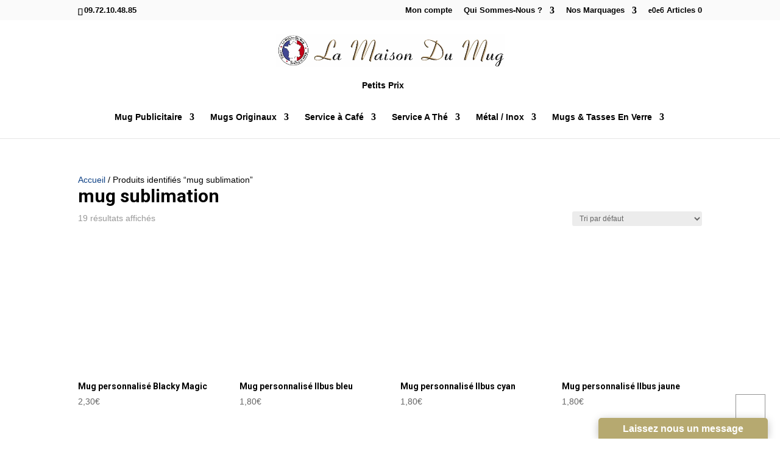

--- FILE ---
content_type: text/html; charset=utf-8
request_url: https://app.livesupporti.com/CometUtil/ClientResponseHandler.ashx?accId=a8afe7b2-833d-4e2e-a264-299370baab4a&isMessage=false&clrVersion=01d71b79-b5c3-44d0-9f35-d88c0c655cf4&rnd=j8c1y3g7d8f6c8y5g6k7o1w3k4j7b7k0&page=https%3A%2F%2Fla-maison-du-mug.fr%2Fetiquette-produit%2Fmug-sublimation%2F&isMobile=false&os=&refPage=&command=initialize
body_size: 2265
content:
{"connect" : true, "accountID" : 111291, "offlineFormRedirectUrl" : "", "hideOfflineMsgBar" : false, "showPageForClient" : true, "showChatOnlyInPopup" : false, "allowSocialSignin" : false, "additionalData" : false, "askForNameOffline" : false, "additionalDataEmail" : false, "additionalDataPhone" : false, "hideLogo" : false, "showAgentsCount" : true, "showAgentPhoto" : true, "showAccountLogo" : true, "showChatVote" : true, "showGroups" : false, "allowPopup" : true, "dontEncodeMessages" : true, "enableEmoticons" : true, "enableSendFiles" : true, "enableSendChatTranscriptByVisitors" : false, "enableMessageSneakPeek" : true, "enableChatHistoryForSessionOnly" : false, "chatHistoryRetentionInterval" : 0, "colorSettings" : "86ccecdd-5080-46c7-9d6e-02312f82b093$%23B6A970#%23B6A970#100#100#false#%23009FE8#%23FFFFFF#true#false#%23B28A4E#%23B28A4E#%23FE6700#%23FFFFFF#%23B6A970#%23B6A970#%23FFFFFF#%23FFFFFF#%23F6F6F6#%23F6F6F6#%232A2C2D#%236A6A6A#%23FFFFFF#%23878787#%23878787#%23FFFFFF#%23FFFFFF#%23535657#%23FFFFFF#%23FFFFFF#%232A2C2D#%23FFFFFF#%23535657#%235DB2FE#%230E457B#%23FFFFFF#255%2C255%2C255#%23F0F0F0#%23777777#%23FFFFFF#%23BF8D54#%23FFFFFF#%2324A65A#%2324A65A#%23F04E3C#%23FFFFFF#%23CF4636#%23FFFFFF#%236A6A6A#%238396A8#%23B6A970#%23B6A970#false#%236C00E8#%236A6A6A#%236A6A6A#278#34#320#380#%236A6A6A#%236A6A6A#%232A2C2D#%236A6A6A#%236A6A6A#%23777777#bounceInDown##########%23FFFFFF#16#15#11#12#9#9#12#9#9#11#false#12#%23FFFFFF#%23FFFFFF#%232A2C2D#%23535657#%23666666#%23666666#%23666666#false#%231B68FF#%2300D6FF#%23B3B3B3#%23B3B3B3#%23B3B3B3#%23FFFFFF#%23999999#%23999999#%23999999#%231B68FF#%231B68FF#true#20", "uid" : "5e6c99c3c85d4be9b17b254a1163456b", "agentsCount" : 0, "agentIds" : {},"visitorInfo":{"AccountId":111291,"AccountCode":"a8afe7b2-833d-4e2e-a264-299370baab4a","IP":"18.222.166.209","Nickname":"Vous","NameVisibleToAgent":"Client 774","Email":null,"Phone":null,"SessionId":"5e6c99c3c85d4be9b17b254a1163456b","UserAgent":"Mozilla/5.0 (Macintosh; Intel Mac OS X 10_15_7) AppleWebKit/537.36 (KHTML, like Gecko) Chrome/131.0.0.0 Safari/537.36; ClaudeBot/1.0; +claudebot@anthropic.com)","BrowserName":"Chrome","BrowserVersion":"121.0","Platform":"","Referrer":"","Country":null,"City":null,"CountryCode":null,"Host":null,"GroupId":0,"FacebookId":null,"Gender":null,"Returning":false}}

--- FILE ---
content_type: text/html; charset=utf-8
request_url: https://app.livesupporti.com/Util/ChatSettingsHandler.ashx?act=chatLngByAccount&accCode=a8afe7b2-833d-4e2e-a264-299370baab4a&rnd=j9s2o4p6o1f5b3o3w6k6l2m3s8n0v1c0
body_size: 1790
content:
Nous%20sommes%20en%20ligne#Laissez%20nous%20un%20message#System%20message#Vous%20%EAtes%20maintenant%20en%20train%20de%20parler%20avec%20#.#Votre%20communication%20avec%20#est%20finie%20-%20Votre%20correspondant%20est%20hors%20ligne#Votre%20correspondant%20#a%20fini%20sa%20communication#Il%20y%20a#correspondants%20en%20ligne#Il%20y%20a%20un%20agent%20en%20ligne#Il%20n%27y%20as%20pas%20d%27agent%20en%20ligne#Si%20vous%20avez%20d%27autres%20questions%2C%20recontactez%20nous#Nom%20d%27utilisateur#Popup%20automatique#Son#Sauvegarder#Param%E8tres#R%E9duire#Envoyer%20message#Tout%20les%20correspondants%20sont%20hors%20ligne%2C%20laissez%20un%20message#Nous%20sommes%20hors%20ligne%20laissez%20nous%20un%20message#Email#Message#Envoyer#S%27il%20vous%20pla%EEt%20entrer%20votre%20message#Entrer%20une%20adresse%20email%20valide#Des%20agents%20sont%20en%20ligne%2C%20cliquer%20pour%20commencer%20une%20conversation#Votre%20message%20%E0%20%E9t%E9%20envoyer.%20Nous%20vous%20r%E9pondons%20d%E8s%20que%20possible.#Nous%20sommes%20en%20ligne#Tout%20les%20champs%20sont%20requis#Vous%20avez%20%E9t%E9%20rediriger%20sur%20une%20autre%20page%20par%20#par#D%E9buter%20une%20conversation#is%20now%20chatting%20with%20you#Vous#est%20en%20train%20de%20taper#Taper%20votre%20message%20ici%20est%20presser%20entrer%20pour%20envoyer#%5BName%5D#%5BEmail%5D#%5BMessage%5D#Chat%20en%20ligne#Chat%20hors%20ligne#Choose%20a%20department#%5BPhone%5D#Ouvrir%20dans%20une%20nouvelle%20fen%EAtre#Ce%20type%20de%20fichier%20n%27est%20pas%20supporter#Ce%20fichier%20est%20trop%20gros#Fichier%20%E0%20envoyer%20%3A%20#Envoyer#Annuler#Phone#Remplissez%20les%20cases%20ci-dessous#Add%20emoticon#Bon#Mauvais#Send%20the%20chat%20transcript%20to%20my%20email#Parler%20maintenant#Any%20department#Agent%20#a%20chang%E9%20votre%20nom%20en#Name#You have been transferred to agent #Please enter your name.#All agents are offline. Click here to close the chat window.#24658#12

--- FILE ---
content_type: application/x-javascript
request_url: https://la-maison-du-mug.fr/wp-content/plugins/scroll-to-top-or-bottom/js/toTopScript.js?ver=1.0
body_size: -242
content:
jQuery(document).ready(function( $ ) {
  $('#totopscroller').totopscroller({
		link: false // show a link button
	});
});